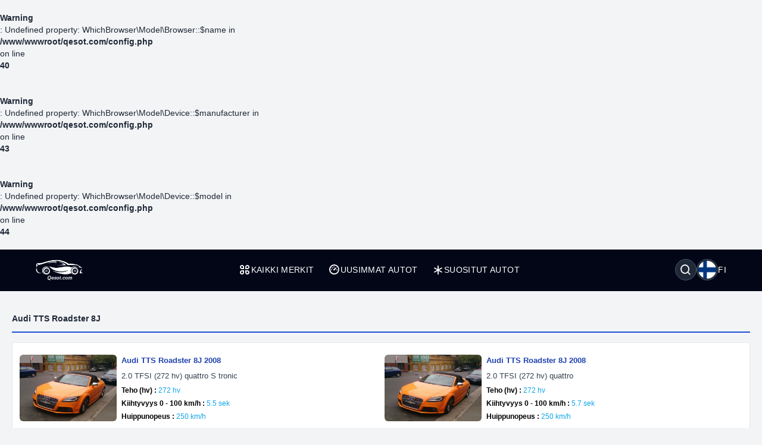

--- FILE ---
content_type: text/html; charset=UTF-8
request_url: https://qesot.com/cars/fi/generation/3933/
body_size: 5093
content:
<br />
<b>Warning</b>:  Undefined property: WhichBrowser\Model\Browser::$name in <b>/www/wwwroot/qesot.com/config.php</b> on line <b>40</b><br />
<br />
<b>Warning</b>:  Undefined property: WhichBrowser\Model\Device::$manufacturer in <b>/www/wwwroot/qesot.com/config.php</b> on line <b>43</b><br />
<br />
<b>Warning</b>:  Undefined property: WhichBrowser\Model\Device::$model in <b>/www/wwwroot/qesot.com/config.php</b> on line <b>44</b><br />
<!DOCTYPE html>
<html lang="fi" dir="ltr">

<head>
	<meta http-equiv="Content-Type" content="text/html; charset=UTF-8">
	<meta http-equiv="X-UA-Compatible" content="IE=edge">
	<meta name="viewport" content="width=device-width, initial-scale=1, viewport-fit=cover" />
	<meta name="x5-fullscreen" content="true">
	<title>Audi TTS Roadster 8J  - Qesot</title>
	<meta name="description" content="Tutustu parhaisiin autoihin ja kaikkiin niiden tietoihin. Suodata niitä teknisien tietojen ja käyttäjäarvostelujen mukaan, vertaile enemmän kuin kahta autoa ja löydä paras hinta.">
	<meta name="keywords" content="autot, auto, mercedes-benz, mercedes, bmw, toyota, fiat, alfa romeo, honda, ford, hyundai, volvo, audi, tesla">
	<meta property="og:type" content="website">
	<meta property="og:site_name" content="Qesot">
	<meta property="og:url" content="https://qesot.com/cars/fi/generation/3933/">
	<meta property="og:image" content="https://qesot.com/images/logo.png">
	<meta property="og:title" content="Audi TTS Roadster 8J  - Qesot">
	<meta property="og:description" content="Tutustu parhaisiin autoihin ja kaikkiin niiden tietoihin. Suodata niitä teknisien tietojen ja käyttäjäarvostelujen mukaan, vertaile enemmän kuin kahta autoa ja löydä paras hinta.">


	<meta name="twitter:card" content="summary_large_image">
	<meta name="twitter:site" content="@Qesot">
	<meta name="twitter:creator" content="@Qesot">
	<meta name="twitter:title" content="Audi TTS Roadster 8J  - Qesot">
	<meta name="twitter:description" content="Tutustu parhaisiin autoihin ja kaikkiin niiden tietoihin. Suodata niitä teknisien tietojen ja käyttäjäarvostelujen mukaan, vertaile enemmän kuin kahta autoa ja löydä paras hinta.">
	<meta name="twitter:image" content="https://qesot.com/images/logo.png">


	<link href="https://qesot.com/images/favicon.ico" rel="shortcut icon">
	<meta name="theme-color" content="#020617">
	<meta name="apple-mobile-web-app-status-bar-style" content="#020617">

	<link rel="alternate" hreflang="x-default" href="https://qesot.com/cars/en/generation/3933//////cars0/">
			<link rel="alternate" hreflang="en" href="https://qesot.com/cars/en/generation/3933//////cars0/">
			<link rel="alternate" hreflang="bg" href="https://qesot.com/cars/bg/generation/3933//////cars0/">
			<link rel="alternate" hreflang="ru" href="https://qesot.com/cars/ru/generation/3933//////cars0/">
			<link rel="alternate" hreflang="de" href="https://qesot.com/cars/de/generation/3933//////cars0/">
			<link rel="alternate" hreflang="fr" href="https://qesot.com/cars/fr/generation/3933//////cars0/">
			<link rel="alternate" hreflang="it" href="https://qesot.com/cars/it/generation/3933//////cars0/">
			<link rel="alternate" hreflang="es" href="https://qesot.com/cars/es/generation/3933//////cars0/">
			<link rel="alternate" hreflang="gr" href="https://qesot.com/cars/gr/generation/3933//////cars0/">
			<link rel="alternate" hreflang="tr" href="https://qesot.com/cars/tr/generation/3933//////cars0/">
			<link rel="alternate" hreflang="ro" href="https://qesot.com/cars/ro/generation/3933//////cars0/">
			<link rel="alternate" hreflang="fi" href="https://qesot.com/cars/fi/generation/3933//////cars0/">
			<link rel="alternate" hreflang="se" href="https://qesot.com/cars/se/generation/3933//////cars0/">
			<link rel="alternate" hreflang="no" href="https://qesot.com/cars/no/generation/3933//////cars0/">
			<link rel="alternate" hreflang="pl" href="https://qesot.com/cars/pl/generation/3933//////cars0/">
		<link rel="canonical" href="https://qesot.com/cars/fi/generation/3933//////cars0/">

		<link rel="stylesheet" href="https://qesot.com/css/style.css?v=1735139843">
	<!-- <link rel="stylesheet" href="https://qesot.com/css/style_cars.css?v=1734801959">
	<link rel="stylesheet" href="https://qesot.com/css/cars.css?v=1703172774"> -->

	<link rel="stylesheet" href="https://qesot.com/dist/@remixicon/remixicon.css?v=1726399493">


	<meta name="yandex-verification" content="1df69a5b6f498ead" />
	<meta name="msvalidate.01" content="A24520F3072C8AECD12271F06B62F20E" />
	<meta name="google-site-verification" content="LMy9ud3wBmbJibZM392IFpGltRczlZCLh8AA8xA12zs" />
	<meta name="p:domain_verify" content="c607b599872297426b763482d3fbf42e" />
	<meta name="ahrefs-site-verification" content="3ca32339e54f5299b926b81d551dc0e9c66bcd2513ce8b93f57606c064d6dcc3">


</head>

<body class="bg-gray-100 text-gray-800 font-apple  font-normal text-sm min-h-screen flex flex-col justify-between">

	



	<header class="flex  py-4 px-4 sm:px-10 bg-slate-950 min-h-[70px] tracking-wide relative z-[6]">
		<div class="flex flex-wrap items-center justify-between gap-5 w-full container">

			<a href="https://qesot.com/cars/fi/" class="max-sm:hidden"><img src="https://qesot.com/images/logo.png" alt="logo" class="w-20" /></a>
			<a href="https://qesot.com/cars/fi/" class="hidden max-sm:block"><img src="https://qesot.com/images/logo.png" alt="logo" class="w-20" /></a>

			<div id="collapseMenu" class="max-lg:hidden lg:!block max-lg:before:fixed max-lg:before:bg-black max-lg:before:opacity-50 max-lg:before:inset-0 max-lg:before:z-50">
				<button id="toggleClose" class="lg:hidden fixed top-7 right-7 sm:right-[54px] md:top-4 md:right-12 z-[100] rounded-full bg-white w-9 h-9 flex items-center justify-center border">
					<i class="ri-close-circle-line text-xl"></i>
				</button>

				<ul class="lg:flex gap-x-5 max-lg:space-y-2 max-lg:fixed max-lg:bg-slate-950 max-lg:w-1/2 max-lg:min-w-[300px] max-lg:top-0 max-lg:left-0 max-lg:p-6 max-lg:h-full max-lg:shadow-md max-lg:overflow-auto z-50">
					<li class="mb-6 hidden max-lg:block">
						<a href="https://qesot.com/">
							<img src="https://qesot.com/images/logo.png" alt="logo" class="w-20" />
						</a>
					</li>
					<li class="max-lg:border-b border-gray-600 max-lg:pt-2 max-lg:pb-3 px-3">
						<a class="text-white uppercase flex items-center gap-2" href="https://qesot.com/cars/fi/all-brands/"> <i class="ri-apps-line text-xl"></i> Kaikki merkit</a>
					</li>
					<li class="max-lg:border-b border-gray-600 max-lg:pt-2 max-lg:pb-3 px-3">
						<a class="text-white uppercase flex items-center gap-2" href="https://qesot.com/cars/fi/discover/"> <i class="ri-dashboard-3-line text-xl"></i> Uusimmat autot</a>
					</li>
					<li class="max-lg:border-b border-gray-600 max-lg:pt-2 max-lg:pb-3 px-3">
						<a class="text-white uppercase flex items-center gap-2" href="https://qesot.com/cars/fi/hot_cars/"> <i class="ri-asterisk text-xl"></i> Suositut autot</a>
					</li>
					<li class="lg:hidden max-lg:border-b border-gray-600 max-lg:pt-2 max-lg:pb-3 px-3">
						<a class="text-white uppercase flex items-center gap-2" href="https://qesot.com/cars/fi/top_cars/"> <i class="ri-star-line text-xl"></i> Parhaat autot</a>
					</li>



					<li class="lg:hidden max-lg:border-b border-gray-600 max-lg:pt-2 max-lg:pb-3 px-3">
						<a class="text-white uppercase flex items-center gap-2" href="https://qesot.com/cars/fi/engine/electric/"> <i class="ri-roadster-line text-xl"></i> Parhaat sähköautot</a>
					</li>
					<li class="lg:hidden max-lg:border-b border-gray-600 max-lg:pt-2 max-lg:pb-3 px-3">
						<a class="text-white uppercase flex items-center gap-2" href="https://qesot.com/cars/fi/engine/hybrid/"> <i class="ri-car-line text-xl"></i> Parhaat hybridiautot</a>
					</li>
					<li class="lg:hidden max-lg:border-b border-gray-600 max-lg:pt-2 max-lg:pb-3 px-3">
						<a class="text-white uppercase flex items-center gap-2" href="https://qesot.com/cars/fi/speed/"> <i class="ri-speed-up-line text-xl"></i> Nopeimmat autot</a>
					</li>
					<li class="lg:hidden max-lg:border-b border-gray-600 max-lg:pt-2 max-lg:pb-3 px-3">
						<a class="text-white uppercase flex items-center gap-2" href="https://qesot.com/cars/fi/year/"> <i class="ri-timer-2-line text-xl"></i> Parhaat autot vuonna 2025</a>
					</li>
					<li class="lg:hidden max-lg:border-b border-gray-600 max-lg:pt-2 max-lg:pb-3 px-3">
						<a class="text-white uppercase flex items-center gap-2" href="https://qesot.com/cars/fi/search/"> <i class="ri-search-line text-xl"></i> Etsi</a>
					</li>
					<li class="lg:hidden max-lg:border-b border-gray-600 max-lg:pt-2 max-lg:pb-3 px-3">
						<a class="text-white uppercase flex items-center gap-2" href="https://qesot.com/cars/fi/contactus/"> <i class="ri-contacts-line text-xl"></i> Ota yhteyttä</a>
					</li>
					<li class="lg:hidden max-lg:border-b border-gray-600 max-lg:pt-2 max-lg:pb-3 px-3">
						<a class="text-white uppercase flex items-center gap-2" href="https://qesot.com/cars/fi/donate/"> <i class="ri-money-dollar-circle-line text-xl"></i> Lahjoita</a>
					</li>









				</ul>
			</div>

			<div class="flex max-lg:ml-auto space-x-4">

				<div class="flex justify-between items-center max-md:mt-3 md:ms-auto text-white ">
					<div class="relative w-full">
						<div class="flex items-center justify-between gap-x-3">

															<div aria-haspopup="dialog" aria-expanded="false" aria-controls="hs-focus-management-modal" data-hs-overlay="#hs-focus-management-modal" class="addBlurModel flex hs-collapse-toggle items-center justify-center rounded-full  p-0.5 w-9 h-9 cursor-pointer hover:bg-gray-700 bg-gray-800 border border-gray-600">
									<i class=" ri-search-line text-xl"></i>
								</div>
							
							<div class="addBlurModel flex items-center justify-center cursor-pointer gap-2" aria-haspopup="dialog" aria-expanded="false" aria-controls="hs-notifications" data-hs-overlay="#hs-notifications">
								<div class="flex items-center justify-center rounded-full w-9 h-9 bg-gray-800 border border-gray-600">
									<img class="rounded-full p-0.5 w-[34px h-[34px]" src="https://qesot.com/images/flags/fi.png" alt="fi" />
								</div>
								<div class="uppercase">
									fi								</div>
							</div>

							<div id="toggleOpen" class="lg:hidden addBlurModel flex hs-collapse-toggle items-center justify-center rounded-full  p-0.5 w-9 h-9 cursor-pointer hover:bg-gray-700 bg-gray-800 border border-gray-600">
								<i class="ri-list-check text-xl text-white"></i>
							</div>

						</div>
					</div>
				</div>




			</div>

		</div>
	</header>



	
	<div id="hs-focus-management-modal" class="hs-overlay hidden size-full fixed top-0 start-0 z-[80] overflow-x-hidden overflow-y-auto pointer-events-none" role="dialog" tabindex="-1" aria-labelledby="hs-focus-management-modal-label">
		<div class="hs-overlay-open:mt-7 hs-overlay-open:opacity-100 hs-overlay-open:duration-500 mt-0 opacity-0 ease-out transition-all sm:max-w-lg sm:w-full m-3 sm:mx-auto min-h-[calc(100%-3.5rem)] flex items-center ">

			<div class="flex w-full flex-col bg-white border shadow-sm rounded-xl pointer-events-auto">
				<form action="https://qesot.com/search" method="GET" class="w-full ">
					<div class="flex justify-between items-center py-3 px-4 border-b">
						<div id="hs-focus-management-modal-label" class="font-bold text-gray-800">
							Etsi autoja merkin, mallin tai teknisen tiedon mukaan...						</div>
						<button type="button" class="size-8 inline-flex justify-center items-center gap-x-2 rounded-full border border-transparent bg-gray-100 text-gray-800 hover:bg-gray-200 focus:outline-none focus:bg-gray-200 disabled:opacity-50 disabled:pointer-events-none" aria-label="Close" data-hs-overlay="#hs-focus-management-modal">
							<span class="sr-only">Close</span>
							<svg class="shrink-0 size-4" xmlns="http://www.w3.org/2000/svg" width="24" height="24" viewBox="0 0 24 24" fill="none" stroke="currentColor" stroke-width="2" stroke-linecap="round" stroke-linejoin="round">
								<path d="M18 6 6 18"></path>
								<path d="m6 6 12 12"></path>
							</svg>
						</button>
					</div>
					<div class="p-4 ">
						<label for="input-label" class="block text-sm font-medium mb-2">Etsi</label>
						<input type="text" name="q" id="input-label" class="py-3 px-4 block w-full border border-gray-200 rounded-lg text-sm focus:border-blue-500 focus:ring-blue-500" required="required" placeholder="Mitä etsit?" autofocus="">
					</div>
					<div class="flex justify-end items-center gap-x-2 rounded-b-xl bg-gray-50 py-2 px-4 border-t">
						<input type="submit" value="Etsi" class="py-2 px-3 cursor-pointer inline-flex items-center gap-x-2 text-sm font-medium rounded-lg border border-transparent bg-blue-600 text-white hover:bg-blue-700 focus:outline-none focus:bg-blue-700 disabled:opacity-50 disabled:pointer-events-none">
					</div>

				</form>
			</div>
		</div>
	</div>




	<div id="hs-notifications" class="hs-overlay hidden size-full fixed top-0 start-0 z-[80] overflow-x-hidden overflow-y-auto pointer-events-none" role="dialog" tabindex="-1" aria-labelledby="hs-notifications-label">
		<div class="hs-overlay-open:mt-7 hs-overlay-open:opacity-100 hs-overlay-open:duration-500 mt-0 opacity-0 ease-out transition-all sm:max-w-2xl sm:w-full m-3 sm:mx-auto min-h-[calc(100%-3.5rem)] flex items-center ">

			<div class="flex w-full flex-col bg-white border shadow-sm rounded-xl pointer-events-auto">

				<div class="flex justify-between items-center py-2 px-4 border-b">
					<div id="hs-notifications-label" class="py-2 font-bold text-gray-800">
						Vaihda sivuston kieli					</div>

				</div>

				<div class="p-4 overflow-y-auto">

					<div class="space-y-4">

						<div class=" max-[376px]:grid-cols-1 grid grid-cols-2  sm:grid-cols-2 md:grid-cols-3    ">
															<div class="p-1">
									<a href="https://qesot.com/cars/en/generation/3933//////cars0/">
										<div class="flex items-center gap-3  rounded-md border border-gray-200/30 hover:bg-slate-200 py-2 px-2 bg-slate-100">
											<img class="rounded-full w-8 h-8" src="https://qesot.com//images/flags/en.png" alt="English" />
											<div class="font-normal">English</div>
										</div>
									</a>
								</div>
															<div class="p-1">
									<a href="https://qesot.com/cars/bg/generation/3933//////cars0/">
										<div class="flex items-center gap-3  rounded-md border border-gray-200/30 hover:bg-slate-200 py-2 px-2 bg-slate-100">
											<img class="rounded-full w-8 h-8" src="https://qesot.com//images/flags/bg.png" alt="Български" />
											<div class="font-normal">Български</div>
										</div>
									</a>
								</div>
															<div class="p-1">
									<a href="https://qesot.com/cars/ru/generation/3933//////cars0/">
										<div class="flex items-center gap-3  rounded-md border border-gray-200/30 hover:bg-slate-200 py-2 px-2 bg-slate-100">
											<img class="rounded-full w-8 h-8" src="https://qesot.com//images/flags/ru.png" alt="Русский" />
											<div class="font-normal">Русский</div>
										</div>
									</a>
								</div>
															<div class="p-1">
									<a href="https://qesot.com/cars/de/generation/3933//////cars0/">
										<div class="flex items-center gap-3  rounded-md border border-gray-200/30 hover:bg-slate-200 py-2 px-2 bg-slate-100">
											<img class="rounded-full w-8 h-8" src="https://qesot.com//images/flags/de.png" alt="Deutsch" />
											<div class="font-normal">Deutsch</div>
										</div>
									</a>
								</div>
															<div class="p-1">
									<a href="https://qesot.com/cars/fr/generation/3933//////cars0/">
										<div class="flex items-center gap-3  rounded-md border border-gray-200/30 hover:bg-slate-200 py-2 px-2 bg-slate-100">
											<img class="rounded-full w-8 h-8" src="https://qesot.com//images/flags/fr.png" alt="Français" />
											<div class="font-normal">Français</div>
										</div>
									</a>
								</div>
															<div class="p-1">
									<a href="https://qesot.com/cars/it/generation/3933//////cars0/">
										<div class="flex items-center gap-3  rounded-md border border-gray-200/30 hover:bg-slate-200 py-2 px-2 bg-slate-100">
											<img class="rounded-full w-8 h-8" src="https://qesot.com//images/flags/it.png" alt="Italiano" />
											<div class="font-normal">Italiano</div>
										</div>
									</a>
								</div>
															<div class="p-1">
									<a href="https://qesot.com/cars/es/generation/3933//////cars0/">
										<div class="flex items-center gap-3  rounded-md border border-gray-200/30 hover:bg-slate-200 py-2 px-2 bg-slate-100">
											<img class="rounded-full w-8 h-8" src="https://qesot.com//images/flags/es.png" alt="Español" />
											<div class="font-normal">Español</div>
										</div>
									</a>
								</div>
															<div class="p-1">
									<a href="https://qesot.com/cars/gr/generation/3933//////cars0/">
										<div class="flex items-center gap-3  rounded-md border border-gray-200/30 hover:bg-slate-200 py-2 px-2 bg-slate-100">
											<img class="rounded-full w-8 h-8" src="https://qesot.com//images/flags/gr.png" alt="Ελληνικά" />
											<div class="font-normal">Ελληνικά</div>
										</div>
									</a>
								</div>
															<div class="p-1">
									<a href="https://qesot.com/cars/tr/generation/3933//////cars0/">
										<div class="flex items-center gap-3  rounded-md border border-gray-200/30 hover:bg-slate-200 py-2 px-2 bg-slate-100">
											<img class="rounded-full w-8 h-8" src="https://qesot.com//images/flags/tr.png" alt="Türkçe" />
											<div class="font-normal">Türkçe</div>
										</div>
									</a>
								</div>
															<div class="p-1">
									<a href="https://qesot.com/cars/ro/generation/3933//////cars0/">
										<div class="flex items-center gap-3  rounded-md border border-gray-200/30 hover:bg-slate-200 py-2 px-2 bg-slate-100">
											<img class="rounded-full w-8 h-8" src="https://qesot.com//images/flags/ro.png" alt="Română" />
											<div class="font-normal">Română</div>
										</div>
									</a>
								</div>
															<div class="p-1">
									<a href="https://qesot.com/cars/fi/generation/3933//////cars0/">
										<div class="flex items-center gap-3  rounded-md border border-gray-200/30 hover:bg-slate-200 py-2 px-2 bg-slate-100">
											<img class="rounded-full w-8 h-8" src="https://qesot.com//images/flags/fi.png" alt="Suomi" />
											<div class="font-normal">Suomi</div>
										</div>
									</a>
								</div>
															<div class="p-1">
									<a href="https://qesot.com/cars/se/generation/3933//////cars0/">
										<div class="flex items-center gap-3  rounded-md border border-gray-200/30 hover:bg-slate-200 py-2 px-2 bg-slate-100">
											<img class="rounded-full w-8 h-8" src="https://qesot.com//images/flags/se.png" alt="Svenska" />
											<div class="font-normal">Svenska</div>
										</div>
									</a>
								</div>
															<div class="p-1">
									<a href="https://qesot.com/cars/no/generation/3933//////cars0/">
										<div class="flex items-center gap-3  rounded-md border border-gray-200/30 hover:bg-slate-200 py-2 px-2 bg-slate-100">
											<img class="rounded-full w-8 h-8" src="https://qesot.com//images/flags/no.png" alt="Norsk" />
											<div class="font-normal">Norsk</div>
										</div>
									</a>
								</div>
															<div class="p-1">
									<a href="https://qesot.com/cars/pl/generation/3933//////cars0/">
										<div class="flex items-center gap-3  rounded-md border border-gray-200/30 hover:bg-slate-200 py-2 px-2 bg-slate-100">
											<img class="rounded-full w-8 h-8" src="https://qesot.com//images/flags/pl.png" alt="Polski" />
											<div class="font-normal">Polski</div>
										</div>
									</a>
								</div>
							
						</div>

					</div>
				</div>

			</div>
		</div>
	</div>

	<main class="w-full  py-2 flex-grow">
  <div class="container">
    <div class="py-3 border-b-2 border-blue-700 my-4">
      <div class="font-bold">Audi TTS Roadster 8J</div>
    </div>

    <div class="grid grid-cols-1 md:grid-cols-2 items-center p-3 gap-3 bg-white border border-gray-200 shadow-sm rounded ">


      
        <div class="flex overflow-hidden items-center justify-between border-b-2 pb-2  ">

          <div class="w-56 h-28">
            <a href="https://qesot.com/cars/fi/product/17881/" title="Audi TTS Roadster 8J 2008">
              <img class="w-56 h-28 rounded-md" src="https://qesot.com/images/placeholder-img.png" data-src="https://qesot.com/img_dir/cars/17881-audi-tts-roadster-8j-2008.jpeg" alt="Audi TTS Roadster 8J 2008">
            </a>
          </div>

          <div class="w-full">

            <a href="https://qesot.com/cars/fi/product/17881/" title="Audi TTS Roadster 8J 2008">
              <div class="p-2 space-y-1.5 ">
                <div class="text-blue-800 text-[13px] font-semibold line-clamp-1 break-all">Audi TTS Roadster 8J 2008</div>
                <div class="text-gray-700 text-[13px] line-clamp-1 break-all">2.0 TFSI (272 hv) quattro S tronic</div>

                                  <div class="text-xs text-gray-600 line-clamp-1 break-all">
                    <span class="text-black font-bold">Teho (hv) :</span>
                    <span class="text-sky-500 font-medium">272 hv</span>
                  </div>
                

                                  <div class="text-xs text-gray-600 line-clamp-1 break-all">
                    <span class="text-black font-bold">Kiihtyvyys 0 - 100 km/h :</span>
                    <span class="text-sky-500 font-medium">5.5 sek</span>
                  </div>
                
                                  <div class="text-xs text-gray-600 line-clamp-1 break-all">
                    <span class="text-black font-bold">Huippunopeus :</span>
                    <span class="text-sky-500 font-medium">250 km/h</span>
                  </div>
                

              </div>
            </a>
          </div>

        </div>



      
        <div class="flex overflow-hidden items-center justify-between border-b-2 pb-2  ">

          <div class="w-56 h-28">
            <a href="https://qesot.com/cars/fi/product/17880/" title="Audi TTS Roadster 8J 2008">
              <img class="w-56 h-28 rounded-md" src="https://qesot.com/images/placeholder-img.png" data-src="https://qesot.com/img_dir/cars/17880-audi-tts-roadster-8j-2008.jpeg" alt="Audi TTS Roadster 8J 2008">
            </a>
          </div>

          <div class="w-full">

            <a href="https://qesot.com/cars/fi/product/17880/" title="Audi TTS Roadster 8J 2008">
              <div class="p-2 space-y-1.5 ">
                <div class="text-blue-800 text-[13px] font-semibold line-clamp-1 break-all">Audi TTS Roadster 8J 2008</div>
                <div class="text-gray-700 text-[13px] line-clamp-1 break-all">2.0 TFSI (272 hv) quattro</div>

                                  <div class="text-xs text-gray-600 line-clamp-1 break-all">
                    <span class="text-black font-bold">Teho (hv) :</span>
                    <span class="text-sky-500 font-medium">272 hv</span>
                  </div>
                

                                  <div class="text-xs text-gray-600 line-clamp-1 break-all">
                    <span class="text-black font-bold">Kiihtyvyys 0 - 100 km/h :</span>
                    <span class="text-sky-500 font-medium">5.7 sek</span>
                  </div>
                
                                  <div class="text-xs text-gray-600 line-clamp-1 break-all">
                    <span class="text-black font-bold">Huippunopeus :</span>
                    <span class="text-sky-500 font-medium">250 km/h</span>
                  </div>
                

              </div>
            </a>
          </div>

        </div>



      
    </div>
  </div>



</main>




<footer class="w-full bg-gray-900">
  <div class="mx-auto max-w-7xl px-4 sm:px-6 lg:px-8">
    <!--Grid-->
    <div class="grid grid-cols-2 md:grid-cols-4 gap-3 gap-y-8 md:gap-8 py-10 max-w-sm mx-auto sm:max-w-3xl lg:max-w-full">

      <!--End Col-->
      <div class="lg:mx-auto text-left ">
        <h4 class="text-base text-white font-bold mb-7">Parhaat sivut</h4>
        <ul class="text-sm  transition-all duration-500">
          <li class="mb-6"><a class="text-gray-300 hover:text-blue-500" href="https://qesot.com/cars/fi/engine/electric/">Parhaat sähköautot</a></li>
          <li class="mb-6"><a class="text-gray-300 hover:text-blue-500" href="https://qesot.com/cars/fi/engine/hybrid/">Parhaat hybridiautot</a></li>
          <li class="mb-6"><a class="text-gray-300 hover:text-blue-500" href="https://qesot.com/cars/fi/speed/">Nopeimmat autot Autot</a></li>
          <li class="mb-6"><a class="text-gray-300 hover:text-blue-500" href="https://qesot.com/cars/fi/speed/year/2021/">10 nopeinta Autot</a></li>
        </ul>
      </div>
      <!--End Col-->
      <div class="lg:mx-auto text-left ">
        <h4 class="text-base text-white font-bold mb-7">Parhaat uutuudet</h4>
        <ul class="text-sm  transition-all duration-500">
          <li class="mb-6"><a class="text-gray-300 hover:text-blue-500" href="https://qesot.com/cars/fi/body/suv/">Parhaat SUV:t</a></li>
          <li class="mb-6"><a class="text-gray-300 hover:text-blue-500" href="https://qesot.com/cars/fi/body/fastback/">Parhaat fastbackit</a></li>
          <li class="mb-6"><a class="text-gray-300 hover:text-blue-500" href="https://qesot.com/cars/fi/body/sedan/">Parhaat sedanit</a></li>
          <li class="mb-6"><a class="text-gray-300 hover:text-blue-500" href="https://qesot.com/cars/fi/body/hatchback/">Parhaat hatchbackit</a></li>
        </ul>
      </div>
      <!--End Col-->
      <div class="lg:mx-auto text-left ">
        <h4 class="text-base text-white font-bold mb-7">Lisää sivuja</h4>
        <ul class="text-sm  transition-all duration-500">
          <li class="mb-6"><a class="text-gray-300 hover:text-blue-500" href="https://qesot.com/cars/fi/all-brands/">Kaikki merkit</a></li>
          <li class="mb-6"><a class="text-gray-300 hover:text-blue-500" href="https://qesot.com/cars/fi/discover/">Uusimmat autot</a></li>
          <li class="mb-6"><a class="text-gray-300 hover:text-blue-500" href="https://qesot.com/cars/fi/hot_cars/">Suositut autot</a></li>
          <li class="mb-6"><a class="text-gray-300 hover:text-blue-500" href="https://qesot.com/cars/fi/top_cars/">Parhaat autot</a></li>
        </ul>
      </div>
      <!--End Col-->
      <div class="lg:mx-auto text-left ">
        <h4 class="text-base text-white font-bold mb-7">Tuki</h4>
        <ul class="text-sm  transition-all duration-500">
          <li class="mb-6"><a class="text-gray-300 hover:text-blue-500" href="https://qesot.com/cars/fi/donate/">Lahjoita</a></li>
          <li class="mb-6"><a class="text-gray-300 hover:text-blue-500" href="https://qesot.com/cars/fi/contactus/">Ota yhteyttä</a></li>
          <li class="mb-6"><a class="text-gray-300 hover:text-blue-500" href="https://qesot.com/cars/fi/terms/">Käyttöehdot</a></li>
          <li class="mb-6"><a class="text-gray-300 hover:text-blue-500" href="https://qesot.com/cars/fi/policy/">Tietosuojakäytäntö</a></li>
        </ul>
      </div>
    </div>
    <!--Grid-->
    <div class="py-7 border-t border-gray-500">
      <div class="flex items-center justify-center flex-col lg:justify-between lg:flex-row">
        <span class="text-sm text-gray-300 ">
          Copyright © 2025 Qesot All rights reserved. | <a class="text-white hover:text-blue-500" href="https://qesot.com/cars/fi/policy/">Privacy Policy</a> | <a class="text-white hover:text-blue-500" href="https://qesot.com/cars/fi/contactus/">contacts</a>
        </span>
        <div class="flex mt-4 space-x-4 sm:justify-center lg:mt-0 ">

          <div class="w-10 h-10 rounded-full">
            <img class="w-10 h-10 rounded-full" src="https://qesot.com/images/twitter.png" alt="twitter">
          </div>

          <div class="w-10 h-10 rounded-full">
            <img class="w-10 h-10 rounded-full" src="https://qesot.com/images/facebook.png" alt="facebook">
          </div>

          <div class="w-10 h-10 rounded-full">
            <img class="w-10 h-10 rounded-full" src="https://qesot.com/images/instagram.png" alt="instagram">
          </div>

        </div>
      </div>
    </div>
  </div>
</footer>




  <!-- Global site tag (gtag.js) - Google Analytics -->
  <script async src="https://www.googletagmanager.com/gtag/js?id=UA-133234767-3"></script>
  <script>
    window.dataLayer = window.dataLayer || [];

    function gtag() {
      dataLayer.push(arguments);
    }
    gtag('js', new Date());

    gtag('config', 'UA-133234767-3');
  </script>

<!-- jQuery Plugins -->
<script src="https://qesot.com/js/jquery.min.js?v=1734952835"></script>
<script src="https://qesot.com/js/js.js?v=1736193444"></script>

<link rel="stylesheet" href="https://qesot.com/dist/@fancybox/fancybox.min.css?v=1714587636">
<script async src="https://qesot.com/dist/@fancybox/fancybox.min.js?v=1725527964"></script>

<script async src="https://qesot.com/css/node_modules/preline/dist/preline.js?v=1725595736"></script>

<script src="https://qesot.com/js/lozad.min.js?v=1734956092"></script>

<script>
  document.addEventListener('DOMContentLoaded', function() {
    const observer = lozad('img', {
      loaded: function(el) {
        el.classList.add('loaded');
      },
      error: function(el) {
        console.log('error loading ' + el.data('src'));
      }
    });
    observer.observe();
  });
</script>


</body>

</html>